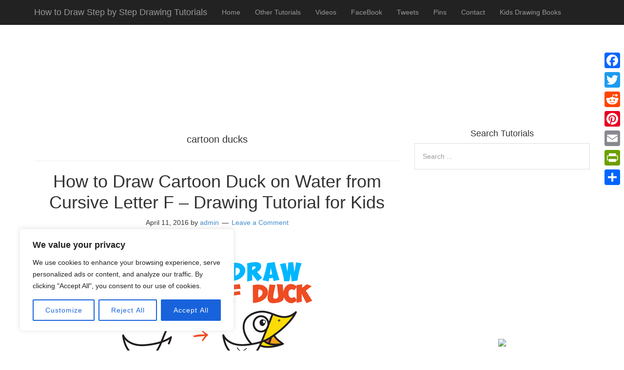

--- FILE ---
content_type: text/html; charset=utf-8
request_url: https://www.google.com/recaptcha/api2/aframe
body_size: 268
content:
<!DOCTYPE HTML><html><head><meta http-equiv="content-type" content="text/html; charset=UTF-8"></head><body><script nonce="B-KQZuVcbM9j62TdJhY_mg">/** Anti-fraud and anti-abuse applications only. See google.com/recaptcha */ try{var clients={'sodar':'https://pagead2.googlesyndication.com/pagead/sodar?'};window.addEventListener("message",function(a){try{if(a.source===window.parent){var b=JSON.parse(a.data);var c=clients[b['id']];if(c){var d=document.createElement('img');d.src=c+b['params']+'&rc='+(localStorage.getItem("rc::a")?sessionStorage.getItem("rc::b"):"");window.document.body.appendChild(d);sessionStorage.setItem("rc::e",parseInt(sessionStorage.getItem("rc::e")||0)+1);localStorage.setItem("rc::h",'1768802473392');}}}catch(b){}});window.parent.postMessage("_grecaptcha_ready", "*");}catch(b){}</script></body></html>